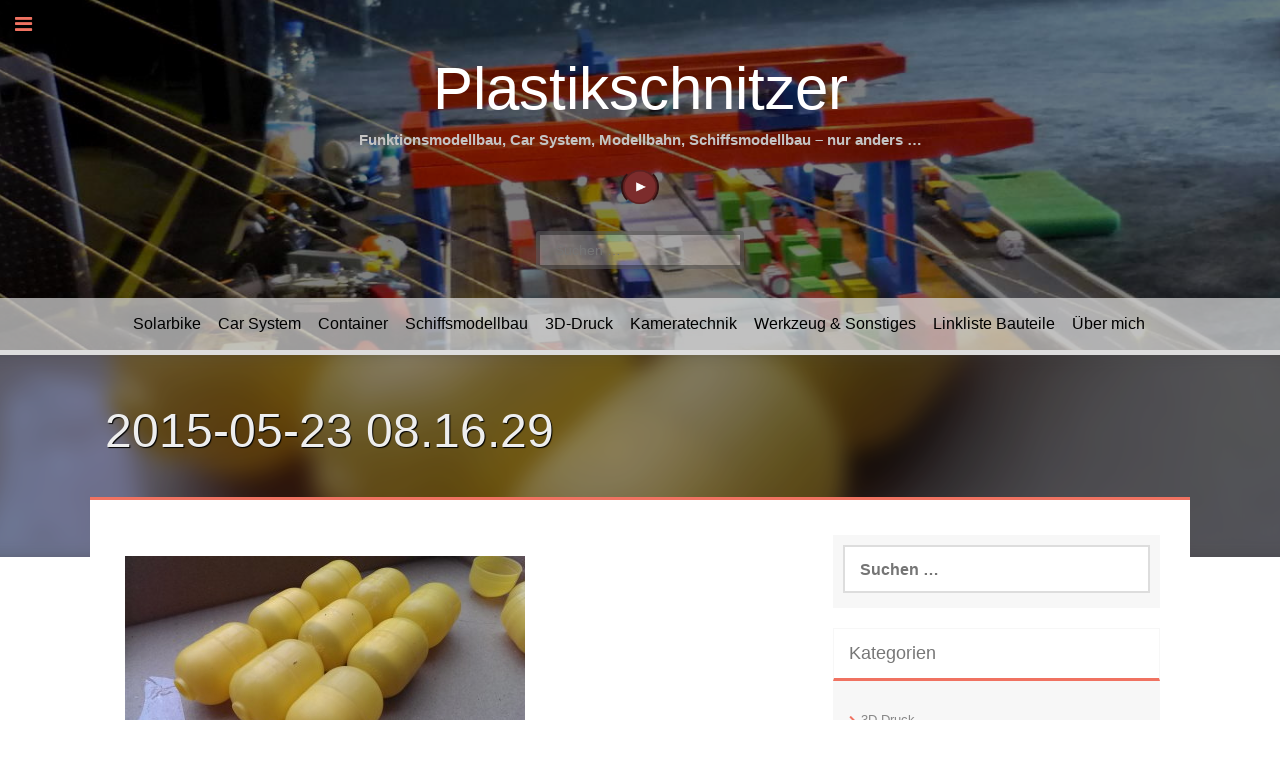

--- FILE ---
content_type: text/html; charset=UTF-8
request_url: https://www.plastikschnitzer.de/blog/2015/05/23/schiffe-automatisch-an-und-ablegen/2015-05-23-08-16-29/
body_size: 9711
content:
<!DOCTYPE html><html lang="de"><head><meta charset="UTF-8"><meta name="viewport" content="width=device-width, initial-scale=1"><link rel="profile" href="http://gmpg.org/xfn/11"><link rel="pingback" href="https://www.plastikschnitzer.de/xmlrpc.php"><meta name='robots' content='index, follow, max-image-preview:large, max-snippet:-1, max-video-preview:-1' /><title>2015-05-23 08.16.29 - Plastikschnitzer</title><link rel="canonical" href="https://www.plastikschnitzer.de/blog/2015/05/23/schiffe-automatisch-an-und-ablegen/2015-05-23-08-16-29/" /><meta property="og:locale" content="de_DE" /><meta property="og:type" content="article" /><meta property="og:title" content="2015-05-23 08.16.29 - Plastikschnitzer" /><meta property="og:url" content="https://www.plastikschnitzer.de/blog/2015/05/23/schiffe-automatisch-an-und-ablegen/2015-05-23-08-16-29/" /><meta property="og:site_name" content="Plastikschnitzer" /><meta property="article:modified_time" content="2015-05-23T11:16:34+00:00" /><meta property="og:image" content="https://www.plastikschnitzer.de/blog/2015/05/23/schiffe-automatisch-an-und-ablegen/2015-05-23-08-16-29" /><meta property="og:image:width" content="2688" /><meta property="og:image:height" content="1520" /><meta property="og:image:type" content="image/jpeg" /><meta name="twitter:card" content="summary_large_image" /> <script type="application/ld+json" class="yoast-schema-graph">{"@context":"https://schema.org","@graph":[{"@type":"WebPage","@id":"https://www.plastikschnitzer.de/blog/2015/05/23/schiffe-automatisch-an-und-ablegen/2015-05-23-08-16-29/","url":"https://www.plastikschnitzer.de/blog/2015/05/23/schiffe-automatisch-an-und-ablegen/2015-05-23-08-16-29/","name":"2015-05-23 08.16.29 - Plastikschnitzer","isPartOf":{"@id":"https://www.plastikschnitzer.de/#website"},"primaryImageOfPage":{"@id":"https://www.plastikschnitzer.de/blog/2015/05/23/schiffe-automatisch-an-und-ablegen/2015-05-23-08-16-29/#primaryimage"},"image":{"@id":"https://www.plastikschnitzer.de/blog/2015/05/23/schiffe-automatisch-an-und-ablegen/2015-05-23-08-16-29/#primaryimage"},"thumbnailUrl":"https://www.plastikschnitzer.de/wp-content/uploads/2015/05/2015-05-23-08.16.29.jpg","datePublished":"2015-05-23T11:02:19+00:00","dateModified":"2015-05-23T11:16:34+00:00","breadcrumb":{"@id":"https://www.plastikschnitzer.de/blog/2015/05/23/schiffe-automatisch-an-und-ablegen/2015-05-23-08-16-29/#breadcrumb"},"inLanguage":"de","potentialAction":[{"@type":"ReadAction","target":["https://www.plastikschnitzer.de/blog/2015/05/23/schiffe-automatisch-an-und-ablegen/2015-05-23-08-16-29/"]}]},{"@type":"ImageObject","inLanguage":"de","@id":"https://www.plastikschnitzer.de/blog/2015/05/23/schiffe-automatisch-an-und-ablegen/2015-05-23-08-16-29/#primaryimage","url":"https://www.plastikschnitzer.de/wp-content/uploads/2015/05/2015-05-23-08.16.29.jpg","contentUrl":"https://www.plastikschnitzer.de/wp-content/uploads/2015/05/2015-05-23-08.16.29.jpg","width":2688,"height":1520},{"@type":"BreadcrumbList","@id":"https://www.plastikschnitzer.de/blog/2015/05/23/schiffe-automatisch-an-und-ablegen/2015-05-23-08-16-29/#breadcrumb","itemListElement":[{"@type":"ListItem","position":1,"name":"Startseite","item":"https://www.plastikschnitzer.de/"},{"@type":"ListItem","position":2,"name":"Schiffe automatisch an- und ablegen","item":"https://www.plastikschnitzer.de/blog/2015/05/23/schiffe-automatisch-an-und-ablegen/"},{"@type":"ListItem","position":3,"name":"2015-05-23 08.16.29"}]},{"@type":"WebSite","@id":"https://www.plastikschnitzer.de/#website","url":"https://www.plastikschnitzer.de/","name":"Plastikschnitzer","description":"Funktionsmodellbau, Car System, Modellbahn, Schiffsmodellbau – nur anders …","potentialAction":[{"@type":"SearchAction","target":{"@type":"EntryPoint","urlTemplate":"https://www.plastikschnitzer.de/?s={search_term_string}"},"query-input":{"@type":"PropertyValueSpecification","valueRequired":true,"valueName":"search_term_string"}}],"inLanguage":"de"}]}</script> <link rel="alternate" title="oEmbed (JSON)" type="application/json+oembed" href="https://www.plastikschnitzer.de/wp-json/oembed/1.0/embed?url=https%3A%2F%2Fwww.plastikschnitzer.de%2Fblog%2F2015%2F05%2F23%2Fschiffe-automatisch-an-und-ablegen%2F2015-05-23-08-16-29%2F" /><link rel="alternate" title="oEmbed (XML)" type="text/xml+oembed" href="https://www.plastikschnitzer.de/wp-json/oembed/1.0/embed?url=https%3A%2F%2Fwww.plastikschnitzer.de%2Fblog%2F2015%2F05%2F23%2Fschiffe-automatisch-an-und-ablegen%2F2015-05-23-08-16-29%2F&#038;format=xml" /><style id='wp-img-auto-sizes-contain-inline-css' type='text/css'>img:is([sizes=auto i],[sizes^="auto," i]){contain-intrinsic-size:3000px 1500px}
/*# sourceURL=wp-img-auto-sizes-contain-inline-css */</style><style id='wp-block-library-inline-css' type='text/css'>:root{--wp-block-synced-color:#7a00df;--wp-block-synced-color--rgb:122,0,223;--wp-bound-block-color:var(--wp-block-synced-color);--wp-editor-canvas-background:#ddd;--wp-admin-theme-color:#007cba;--wp-admin-theme-color--rgb:0,124,186;--wp-admin-theme-color-darker-10:#006ba1;--wp-admin-theme-color-darker-10--rgb:0,107,160.5;--wp-admin-theme-color-darker-20:#005a87;--wp-admin-theme-color-darker-20--rgb:0,90,135;--wp-admin-border-width-focus:2px}@media (min-resolution:192dpi){:root{--wp-admin-border-width-focus:1.5px}}.wp-element-button{cursor:pointer}:root .has-very-light-gray-background-color{background-color:#eee}:root .has-very-dark-gray-background-color{background-color:#313131}:root .has-very-light-gray-color{color:#eee}:root .has-very-dark-gray-color{color:#313131}:root .has-vivid-green-cyan-to-vivid-cyan-blue-gradient-background{background:linear-gradient(135deg,#00d084,#0693e3)}:root .has-purple-crush-gradient-background{background:linear-gradient(135deg,#34e2e4,#4721fb 50%,#ab1dfe)}:root .has-hazy-dawn-gradient-background{background:linear-gradient(135deg,#faaca8,#dad0ec)}:root .has-subdued-olive-gradient-background{background:linear-gradient(135deg,#fafae1,#67a671)}:root .has-atomic-cream-gradient-background{background:linear-gradient(135deg,#fdd79a,#004a59)}:root .has-nightshade-gradient-background{background:linear-gradient(135deg,#330968,#31cdcf)}:root .has-midnight-gradient-background{background:linear-gradient(135deg,#020381,#2874fc)}:root{--wp--preset--font-size--normal:16px;--wp--preset--font-size--huge:42px}.has-regular-font-size{font-size:1em}.has-larger-font-size{font-size:2.625em}.has-normal-font-size{font-size:var(--wp--preset--font-size--normal)}.has-huge-font-size{font-size:var(--wp--preset--font-size--huge)}.has-text-align-center{text-align:center}.has-text-align-left{text-align:left}.has-text-align-right{text-align:right}.has-fit-text{white-space:nowrap!important}#end-resizable-editor-section{display:none}.aligncenter{clear:both}.items-justified-left{justify-content:flex-start}.items-justified-center{justify-content:center}.items-justified-right{justify-content:flex-end}.items-justified-space-between{justify-content:space-between}.screen-reader-text{border:0;clip-path:inset(50%);height:1px;margin:-1px;overflow:hidden;padding:0;position:absolute;width:1px;word-wrap:normal!important}.screen-reader-text:focus{background-color:#ddd;clip-path:none;color:#444;display:block;font-size:1em;height:auto;left:5px;line-height:normal;padding:15px 23px 14px;text-decoration:none;top:5px;width:auto;z-index:100000}html :where(.has-border-color){border-style:solid}html :where([style*=border-top-color]){border-top-style:solid}html :where([style*=border-right-color]){border-right-style:solid}html :where([style*=border-bottom-color]){border-bottom-style:solid}html :where([style*=border-left-color]){border-left-style:solid}html :where([style*=border-width]){border-style:solid}html :where([style*=border-top-width]){border-top-style:solid}html :where([style*=border-right-width]){border-right-style:solid}html :where([style*=border-bottom-width]){border-bottom-style:solid}html :where([style*=border-left-width]){border-left-style:solid}html :where(img[class*=wp-image-]){height:auto;max-width:100%}:where(figure){margin:0 0 1em}html :where(.is-position-sticky){--wp-admin--admin-bar--position-offset:var(--wp-admin--admin-bar--height,0px)}@media screen and (max-width:600px){html :where(.is-position-sticky){--wp-admin--admin-bar--position-offset:0px}}

/*# sourceURL=wp-block-library-inline-css */</style><style id='global-styles-inline-css' type='text/css'>:root{--wp--preset--aspect-ratio--square: 1;--wp--preset--aspect-ratio--4-3: 4/3;--wp--preset--aspect-ratio--3-4: 3/4;--wp--preset--aspect-ratio--3-2: 3/2;--wp--preset--aspect-ratio--2-3: 2/3;--wp--preset--aspect-ratio--16-9: 16/9;--wp--preset--aspect-ratio--9-16: 9/16;--wp--preset--color--black: #000000;--wp--preset--color--cyan-bluish-gray: #abb8c3;--wp--preset--color--white: #ffffff;--wp--preset--color--pale-pink: #f78da7;--wp--preset--color--vivid-red: #cf2e2e;--wp--preset--color--luminous-vivid-orange: #ff6900;--wp--preset--color--luminous-vivid-amber: #fcb900;--wp--preset--color--light-green-cyan: #7bdcb5;--wp--preset--color--vivid-green-cyan: #00d084;--wp--preset--color--pale-cyan-blue: #8ed1fc;--wp--preset--color--vivid-cyan-blue: #0693e3;--wp--preset--color--vivid-purple: #9b51e0;--wp--preset--gradient--vivid-cyan-blue-to-vivid-purple: linear-gradient(135deg,rgb(6,147,227) 0%,rgb(155,81,224) 100%);--wp--preset--gradient--light-green-cyan-to-vivid-green-cyan: linear-gradient(135deg,rgb(122,220,180) 0%,rgb(0,208,130) 100%);--wp--preset--gradient--luminous-vivid-amber-to-luminous-vivid-orange: linear-gradient(135deg,rgb(252,185,0) 0%,rgb(255,105,0) 100%);--wp--preset--gradient--luminous-vivid-orange-to-vivid-red: linear-gradient(135deg,rgb(255,105,0) 0%,rgb(207,46,46) 100%);--wp--preset--gradient--very-light-gray-to-cyan-bluish-gray: linear-gradient(135deg,rgb(238,238,238) 0%,rgb(169,184,195) 100%);--wp--preset--gradient--cool-to-warm-spectrum: linear-gradient(135deg,rgb(74,234,220) 0%,rgb(151,120,209) 20%,rgb(207,42,186) 40%,rgb(238,44,130) 60%,rgb(251,105,98) 80%,rgb(254,248,76) 100%);--wp--preset--gradient--blush-light-purple: linear-gradient(135deg,rgb(255,206,236) 0%,rgb(152,150,240) 100%);--wp--preset--gradient--blush-bordeaux: linear-gradient(135deg,rgb(254,205,165) 0%,rgb(254,45,45) 50%,rgb(107,0,62) 100%);--wp--preset--gradient--luminous-dusk: linear-gradient(135deg,rgb(255,203,112) 0%,rgb(199,81,192) 50%,rgb(65,88,208) 100%);--wp--preset--gradient--pale-ocean: linear-gradient(135deg,rgb(255,245,203) 0%,rgb(182,227,212) 50%,rgb(51,167,181) 100%);--wp--preset--gradient--electric-grass: linear-gradient(135deg,rgb(202,248,128) 0%,rgb(113,206,126) 100%);--wp--preset--gradient--midnight: linear-gradient(135deg,rgb(2,3,129) 0%,rgb(40,116,252) 100%);--wp--preset--font-size--small: 13px;--wp--preset--font-size--medium: 20px;--wp--preset--font-size--large: 36px;--wp--preset--font-size--x-large: 42px;--wp--preset--spacing--20: 0.44rem;--wp--preset--spacing--30: 0.67rem;--wp--preset--spacing--40: 1rem;--wp--preset--spacing--50: 1.5rem;--wp--preset--spacing--60: 2.25rem;--wp--preset--spacing--70: 3.38rem;--wp--preset--spacing--80: 5.06rem;--wp--preset--shadow--natural: 6px 6px 9px rgba(0, 0, 0, 0.2);--wp--preset--shadow--deep: 12px 12px 50px rgba(0, 0, 0, 0.4);--wp--preset--shadow--sharp: 6px 6px 0px rgba(0, 0, 0, 0.2);--wp--preset--shadow--outlined: 6px 6px 0px -3px rgb(255, 255, 255), 6px 6px rgb(0, 0, 0);--wp--preset--shadow--crisp: 6px 6px 0px rgb(0, 0, 0);}:where(.is-layout-flex){gap: 0.5em;}:where(.is-layout-grid){gap: 0.5em;}body .is-layout-flex{display: flex;}.is-layout-flex{flex-wrap: wrap;align-items: center;}.is-layout-flex > :is(*, div){margin: 0;}body .is-layout-grid{display: grid;}.is-layout-grid > :is(*, div){margin: 0;}:where(.wp-block-columns.is-layout-flex){gap: 2em;}:where(.wp-block-columns.is-layout-grid){gap: 2em;}:where(.wp-block-post-template.is-layout-flex){gap: 1.25em;}:where(.wp-block-post-template.is-layout-grid){gap: 1.25em;}.has-black-color{color: var(--wp--preset--color--black) !important;}.has-cyan-bluish-gray-color{color: var(--wp--preset--color--cyan-bluish-gray) !important;}.has-white-color{color: var(--wp--preset--color--white) !important;}.has-pale-pink-color{color: var(--wp--preset--color--pale-pink) !important;}.has-vivid-red-color{color: var(--wp--preset--color--vivid-red) !important;}.has-luminous-vivid-orange-color{color: var(--wp--preset--color--luminous-vivid-orange) !important;}.has-luminous-vivid-amber-color{color: var(--wp--preset--color--luminous-vivid-amber) !important;}.has-light-green-cyan-color{color: var(--wp--preset--color--light-green-cyan) !important;}.has-vivid-green-cyan-color{color: var(--wp--preset--color--vivid-green-cyan) !important;}.has-pale-cyan-blue-color{color: var(--wp--preset--color--pale-cyan-blue) !important;}.has-vivid-cyan-blue-color{color: var(--wp--preset--color--vivid-cyan-blue) !important;}.has-vivid-purple-color{color: var(--wp--preset--color--vivid-purple) !important;}.has-black-background-color{background-color: var(--wp--preset--color--black) !important;}.has-cyan-bluish-gray-background-color{background-color: var(--wp--preset--color--cyan-bluish-gray) !important;}.has-white-background-color{background-color: var(--wp--preset--color--white) !important;}.has-pale-pink-background-color{background-color: var(--wp--preset--color--pale-pink) !important;}.has-vivid-red-background-color{background-color: var(--wp--preset--color--vivid-red) !important;}.has-luminous-vivid-orange-background-color{background-color: var(--wp--preset--color--luminous-vivid-orange) !important;}.has-luminous-vivid-amber-background-color{background-color: var(--wp--preset--color--luminous-vivid-amber) !important;}.has-light-green-cyan-background-color{background-color: var(--wp--preset--color--light-green-cyan) !important;}.has-vivid-green-cyan-background-color{background-color: var(--wp--preset--color--vivid-green-cyan) !important;}.has-pale-cyan-blue-background-color{background-color: var(--wp--preset--color--pale-cyan-blue) !important;}.has-vivid-cyan-blue-background-color{background-color: var(--wp--preset--color--vivid-cyan-blue) !important;}.has-vivid-purple-background-color{background-color: var(--wp--preset--color--vivid-purple) !important;}.has-black-border-color{border-color: var(--wp--preset--color--black) !important;}.has-cyan-bluish-gray-border-color{border-color: var(--wp--preset--color--cyan-bluish-gray) !important;}.has-white-border-color{border-color: var(--wp--preset--color--white) !important;}.has-pale-pink-border-color{border-color: var(--wp--preset--color--pale-pink) !important;}.has-vivid-red-border-color{border-color: var(--wp--preset--color--vivid-red) !important;}.has-luminous-vivid-orange-border-color{border-color: var(--wp--preset--color--luminous-vivid-orange) !important;}.has-luminous-vivid-amber-border-color{border-color: var(--wp--preset--color--luminous-vivid-amber) !important;}.has-light-green-cyan-border-color{border-color: var(--wp--preset--color--light-green-cyan) !important;}.has-vivid-green-cyan-border-color{border-color: var(--wp--preset--color--vivid-green-cyan) !important;}.has-pale-cyan-blue-border-color{border-color: var(--wp--preset--color--pale-cyan-blue) !important;}.has-vivid-cyan-blue-border-color{border-color: var(--wp--preset--color--vivid-cyan-blue) !important;}.has-vivid-purple-border-color{border-color: var(--wp--preset--color--vivid-purple) !important;}.has-vivid-cyan-blue-to-vivid-purple-gradient-background{background: var(--wp--preset--gradient--vivid-cyan-blue-to-vivid-purple) !important;}.has-light-green-cyan-to-vivid-green-cyan-gradient-background{background: var(--wp--preset--gradient--light-green-cyan-to-vivid-green-cyan) !important;}.has-luminous-vivid-amber-to-luminous-vivid-orange-gradient-background{background: var(--wp--preset--gradient--luminous-vivid-amber-to-luminous-vivid-orange) !important;}.has-luminous-vivid-orange-to-vivid-red-gradient-background{background: var(--wp--preset--gradient--luminous-vivid-orange-to-vivid-red) !important;}.has-very-light-gray-to-cyan-bluish-gray-gradient-background{background: var(--wp--preset--gradient--very-light-gray-to-cyan-bluish-gray) !important;}.has-cool-to-warm-spectrum-gradient-background{background: var(--wp--preset--gradient--cool-to-warm-spectrum) !important;}.has-blush-light-purple-gradient-background{background: var(--wp--preset--gradient--blush-light-purple) !important;}.has-blush-bordeaux-gradient-background{background: var(--wp--preset--gradient--blush-bordeaux) !important;}.has-luminous-dusk-gradient-background{background: var(--wp--preset--gradient--luminous-dusk) !important;}.has-pale-ocean-gradient-background{background: var(--wp--preset--gradient--pale-ocean) !important;}.has-electric-grass-gradient-background{background: var(--wp--preset--gradient--electric-grass) !important;}.has-midnight-gradient-background{background: var(--wp--preset--gradient--midnight) !important;}.has-small-font-size{font-size: var(--wp--preset--font-size--small) !important;}.has-medium-font-size{font-size: var(--wp--preset--font-size--medium) !important;}.has-large-font-size{font-size: var(--wp--preset--font-size--large) !important;}.has-x-large-font-size{font-size: var(--wp--preset--font-size--x-large) !important;}
/*# sourceURL=global-styles-inline-css */</style><style id='classic-theme-styles-inline-css' type='text/css'>/*! This file is auto-generated */
.wp-block-button__link{color:#fff;background-color:#32373c;border-radius:9999px;box-shadow:none;text-decoration:none;padding:calc(.667em + 2px) calc(1.333em + 2px);font-size:1.125em}.wp-block-file__button{background:#32373c;color:#fff;text-decoration:none}
/*# sourceURL=/wp-includes/css/classic-themes.min.css */</style><link rel='stylesheet' id='events-manager-css' href='https://www.plastikschnitzer.de/wp-content/plugins/events-manager/includes/css/events-manager.min.css' type='text/css' media='all' /><link rel='stylesheet' id='responsive-lightbox-swipebox-css' href='https://www.plastikschnitzer.de/wp-content/plugins/responsive-lightbox/assets/swipebox/swipebox.min.css' type='text/css' media='all' /><link rel='stylesheet' id='parent-style-css' href='https://www.plastikschnitzer.de/wp-content/cache/autoptimize/1/css/autoptimize_single_cf8172fa6888e552f8fa15e2d68c77ff.css' type='text/css' media='all' /><link rel='stylesheet' id='freak-style-css' href='https://www.plastikschnitzer.de/wp-content/cache/autoptimize/1/css/autoptimize_single_c40cbb063170032ee8568860a510641c.css' type='text/css' media='all' /><link rel='stylesheet' id='font-awesome-css' href='https://www.plastikschnitzer.de/wp-content/themes/freak/assets/font-awesome/css/font-awesome.min.css' type='text/css' media='all' /><link rel='stylesheet' id='nivo-slider-css' href='https://www.plastikschnitzer.de/wp-content/cache/autoptimize/1/css/autoptimize_single_51b2916fcb7a9f89a21b70e0c7688a59.css' type='text/css' media='all' /><link rel='stylesheet' id='nivo-skin-style-css' href='https://www.plastikschnitzer.de/wp-content/cache/autoptimize/1/css/autoptimize_single_d66e12b55df8510fe05b9d4fb1aaaf07.css' type='text/css' media='all' /><link rel='stylesheet' id='bootstra-css' href='https://www.plastikschnitzer.de/wp-content/themes/freak/assets/bootstrap/css/bootstrap.min.css' type='text/css' media='all' /><link rel='stylesheet' id='freak-hover-style-css' href='https://www.plastikschnitzer.de/wp-content/themes/freak/assets/css/hover.min.css' type='text/css' media='all' /><link rel='stylesheet' id='freak-custombox-css' href='https://www.plastikschnitzer.de/wp-content/themes/freak/assets/css/custombox.min.css' type='text/css' media='all' /><link rel='stylesheet' id='slicknav-css' href='https://www.plastikschnitzer.de/wp-content/cache/autoptimize/1/css/autoptimize_single_b2628f12936c01a7302ab4fd2b338684.css' type='text/css' media='all' /><link rel='stylesheet' id='fleximage-css' href='https://www.plastikschnitzer.de/wp-content/cache/autoptimize/1/css/autoptimize_single_0245558b070a77cec2f7486175dee196.css' type='text/css' media='all' /><link rel='stylesheet' id='freak-main-theme-style-css' href='https://www.plastikschnitzer.de/wp-content/cache/autoptimize/1/css/autoptimize_single_785cad1f799c8ca677fbb4d4ca2fc6f9.css' type='text/css' media='all' /> <script type="text/javascript" src="https://www.plastikschnitzer.de/wp-includes/js/jquery/jquery.min.js" id="jquery-core-js"></script> <script type="text/javascript" src="https://www.plastikschnitzer.de/wp-includes/js/jquery/jquery-migrate.min.js" id="jquery-migrate-js"></script> <script type="text/javascript" src="https://www.plastikschnitzer.de/wp-includes/js/jquery/ui/core.min.js" id="jquery-ui-core-js"></script> <script type="text/javascript" src="https://www.plastikschnitzer.de/wp-includes/js/jquery/ui/mouse.min.js" id="jquery-ui-mouse-js"></script> <script type="text/javascript" src="https://www.plastikschnitzer.de/wp-includes/js/jquery/ui/sortable.min.js" id="jquery-ui-sortable-js"></script> <script type="text/javascript" src="https://www.plastikschnitzer.de/wp-includes/js/jquery/ui/datepicker.min.js" id="jquery-ui-datepicker-js"></script> <script type="text/javascript" id="jquery-ui-datepicker-js-after">jQuery(function(jQuery){jQuery.datepicker.setDefaults({"closeText":"Schlie\u00dfen","currentText":"Heute","monthNames":["Januar","Februar","M\u00e4rz","April","Mai","Juni","Juli","August","September","Oktober","November","Dezember"],"monthNamesShort":["Jan.","Feb.","M\u00e4rz","Apr.","Mai","Juni","Juli","Aug.","Sep.","Okt.","Nov.","Dez."],"nextText":"Weiter","prevText":"Zur\u00fcck","dayNames":["Sonntag","Montag","Dienstag","Mittwoch","Donnerstag","Freitag","Samstag"],"dayNamesShort":["So.","Mo.","Di.","Mi.","Do.","Fr.","Sa."],"dayNamesMin":["S","M","D","M","D","F","S"],"dateFormat":"d. MM yy","firstDay":1,"isRTL":false});});
//# sourceURL=jquery-ui-datepicker-js-after</script> <script type="text/javascript" src="https://www.plastikschnitzer.de/wp-includes/js/jquery/ui/resizable.min.js" id="jquery-ui-resizable-js"></script> <script type="text/javascript" src="https://www.plastikschnitzer.de/wp-includes/js/jquery/ui/draggable.min.js" id="jquery-ui-draggable-js"></script> <script type="text/javascript" src="https://www.plastikschnitzer.de/wp-includes/js/jquery/ui/controlgroup.min.js" id="jquery-ui-controlgroup-js"></script> <script type="text/javascript" src="https://www.plastikschnitzer.de/wp-includes/js/jquery/ui/checkboxradio.min.js" id="jquery-ui-checkboxradio-js"></script> <script type="text/javascript" src="https://www.plastikschnitzer.de/wp-includes/js/jquery/ui/button.min.js" id="jquery-ui-button-js"></script> <script type="text/javascript" src="https://www.plastikschnitzer.de/wp-includes/js/jquery/ui/dialog.min.js" id="jquery-ui-dialog-js"></script> <script type="text/javascript" id="events-manager-js-extra">var EM = {"ajaxurl":"https://www.plastikschnitzer.de/wp-admin/admin-ajax.php","locationajaxurl":"https://www.plastikschnitzer.de/wp-admin/admin-ajax.php?action=locations_search","firstDay":"1","locale":"de","dateFormat":"yy-mm-dd","ui_css":"https://www.plastikschnitzer.de/wp-content/plugins/events-manager/includes/css/jquery-ui/build.min.css","show24hours":"1","is_ssl":"1","autocomplete_limit":"10","calendar":{"breakpoints":{"small":560,"medium":908,"large":false},"month_format":"M Y"},"phone":"","datepicker":{"format":"Y-m-d","locale":"de"},"search":{"breakpoints":{"small":650,"medium":850,"full":false}},"url":"https://www.plastikschnitzer.de/wp-content/plugins/events-manager","assets":{"input.em-uploader":{"js":{"em-uploader":{"url":"https://www.plastikschnitzer.de/wp-content/plugins/events-manager/includes/js/em-uploader.js?v=7.2.3.1","event":"em_uploader_ready"}}},".em-event-editor":{"js":{"event-editor":{"url":"https://www.plastikschnitzer.de/wp-content/plugins/events-manager/includes/js/events-manager-event-editor.js?v=7.2.3.1","event":"em_event_editor_ready"}},"css":{"event-editor":"https://www.plastikschnitzer.de/wp-content/plugins/events-manager/includes/css/events-manager-event-editor.min.css?v=7.2.3.1"}},".em-recurrence-sets, .em-timezone":{"js":{"luxon":{"url":"luxon/luxon.js?v=7.2.3.1","event":"em_luxon_ready"}}},".em-booking-form, #em-booking-form, .em-booking-recurring, .em-event-booking-form":{"js":{"em-bookings":{"url":"https://www.plastikschnitzer.de/wp-content/plugins/events-manager/includes/js/bookingsform.js?v=7.2.3.1","event":"em_booking_form_js_loaded"}}},"#em-opt-archetypes":{"js":{"archetypes":"https://www.plastikschnitzer.de/wp-content/plugins/events-manager/includes/js/admin-archetype-editor.js?v=7.2.3.1","archetypes_ms":"https://www.plastikschnitzer.de/wp-content/plugins/events-manager/includes/js/admin-archetypes.js?v=7.2.3.1","qs":"qs/qs.js?v=7.2.3.1"}}},"cached":"1","bookingInProgress":"Bitte warte, w\u00e4hrend die Buchung abgeschickt wird.","tickets_save":"Ticket speichern","bookingajaxurl":"https://www.plastikschnitzer.de/wp-admin/admin-ajax.php","bookings_export_save":"Buchungen exportieren","bookings_settings_save":"Einstellungen speichern","booking_delete":"Bist du dir sicher, dass du es l\u00f6schen m\u00f6chtest?","booking_offset":"30","bookings":{"submit_button":{"text":{"default":"Buchung abschicken","free":"Buchung abschicken","payment":"Buchung abschicken - %s","processing":"Verarbeitung \u2026"}},"update_listener":""},"bb_full":"Ausverkauft","bb_book":"Jetzt buchen","bb_booking":"Buche ...","bb_booked":"Buchung Abgesendet","bb_error":"Buchung Fehler. Nochmal versuchen?","bb_cancel":"Stornieren","bb_canceling":"Stornieren ...","bb_cancelled":"Abgesagt","bb_cancel_error":"Stornierung Fehler. Nochmal versuchen?","txt_search":"Suche","txt_searching":"Suche...","txt_loading":"Wird geladen\u00a0\u2026"};
//# sourceURL=events-manager-js-extra</script> <script type="text/javascript" src="https://www.plastikschnitzer.de/wp-content/plugins/events-manager/includes/js/events-manager.js" id="events-manager-js"></script> <script type="text/javascript" src="https://www.plastikschnitzer.de/wp-content/plugins/events-manager/includes/external/flatpickr/l10n/de.js" id="em-flatpickr-localization-js"></script> <script type="text/javascript" src="https://www.plastikschnitzer.de/wp-content/plugins/responsive-lightbox/assets/dompurify/purify.min.js" id="dompurify-js"></script> <script type="text/javascript" id="responsive-lightbox-sanitizer-js-before">window.RLG = window.RLG || {}; window.RLG.sanitizeAllowedHosts = ["youtube.com","www.youtube.com","youtu.be","vimeo.com","player.vimeo.com"];
//# sourceURL=responsive-lightbox-sanitizer-js-before</script> <script type="text/javascript" src="https://www.plastikschnitzer.de/wp-content/plugins/responsive-lightbox/js/sanitizer.js" id="responsive-lightbox-sanitizer-js"></script> <script type="text/javascript" src="https://www.plastikschnitzer.de/wp-content/plugins/responsive-lightbox/assets/swipebox/jquery.swipebox.min.js" id="responsive-lightbox-swipebox-js"></script> <script type="text/javascript" src="https://www.plastikschnitzer.de/wp-includes/js/underscore.min.js" id="underscore-js"></script> <script type="text/javascript" src="https://www.plastikschnitzer.de/wp-content/plugins/responsive-lightbox/assets/infinitescroll/infinite-scroll.pkgd.min.js" id="responsive-lightbox-infinite-scroll-js"></script> <script type="text/javascript" id="responsive-lightbox-js-before">var rlArgs = {"script":"swipebox","selector":"lightbox","customEvents":"","activeGalleries":true,"animation":true,"hideCloseButtonOnMobile":false,"removeBarsOnMobile":false,"hideBars":true,"hideBarsDelay":5000,"videoMaxWidth":1080,"useSVG":true,"loopAtEnd":false,"woocommerce_gallery":false,"ajaxurl":"https:\/\/www.plastikschnitzer.de\/wp-admin\/admin-ajax.php","nonce":"71982d930f","preview":false,"postId":437,"scriptExtension":false};

//# sourceURL=responsive-lightbox-js-before</script> <script type="text/javascript" src="https://www.plastikschnitzer.de/wp-content/plugins/responsive-lightbox/js/front.js" id="responsive-lightbox-js"></script> <script type="text/javascript" src="https://www.plastikschnitzer.de/wp-content/themes/freak/js/external.js" id="freak-externaljs-js"></script> <script type="text/javascript" src="https://www.plastikschnitzer.de/wp-content/themes/freak/js/custombox.min.js" id="freak-popup-min-js-js"></script> <link rel="https://api.w.org/" href="https://www.plastikschnitzer.de/wp-json/" /><link rel="alternate" title="JSON" type="application/json" href="https://www.plastikschnitzer.de/wp-json/wp/v2/media/437" /><meta name="generator" content="WordPress 6.9" /><link rel='shortlink' href='https://www.plastikschnitzer.de/?p=437' /><style id='custom-css-mods'>#masthead #site-logo img { transform-origin: left; }#masthead .layer { background: rgba(0,0,0,0.5); }#masthead h2.site-description { color: #c4c4c4; }#site-logo img {
    display: none;
}#masthead #site-logo img { transform: scale(0.3); -webkit-transform: scale(0.3); -moz-transform: scale(0.3); -ms-transform: scale(0.3); }</style><style>span.oe_textdirection { unicode-bidi: bidi-override; direction: rtl; }
	span.oe_displaynone { display: none; }</style><style>#masthead {
			background-image: url(https://www.plastikschnitzer.de/wp-content/uploads/2016/06/cropped-P1040589-2.jpg);
			background-size: cover;
			background-position-x: center;
			background-repeat: no-repeat;
		}</style><link rel="icon" href="https://www.plastikschnitzer.de/wp-content/uploads/2016/10/cropped-logo-plastikschnitzer-32x32.jpg" sizes="32x32" /><link rel="icon" href="https://www.plastikschnitzer.de/wp-content/uploads/2016/10/cropped-logo-plastikschnitzer-192x192.jpg" sizes="192x192" /><link rel="apple-touch-icon" href="https://www.plastikschnitzer.de/wp-content/uploads/2016/10/cropped-logo-plastikschnitzer-180x180.jpg" /><meta name="msapplication-TileImage" content="https://www.plastikschnitzer.de/wp-content/uploads/2016/10/cropped-logo-plastikschnitzer-270x270.jpg" /></head><body class="attachment wp-singular attachment-template-default single single-attachment postid-437 attachmentid-437 attachment-jpeg wp-theme-freak wp-child-theme-freak-child group-blog"><nav id="mobile-static-menu"><div class="menu-navigation-container"><ul id="menu-navigation" class="menu"><li id="menu-item-727" class="menu-item menu-item-type-taxonomy menu-item-object-category menu-item-727"><a href="https://www.plastikschnitzer.de/blog/category/solarbike/">Solarbike</a></li><li id="menu-item-68" class="menu-item menu-item-type-taxonomy menu-item-object-category menu-item-has-children menu-item-68"><a href="https://www.plastikschnitzer.de/blog/category/car-system/">Car System</a><ul class="sub-menu"><li id="menu-item-69" class="menu-item menu-item-type-taxonomy menu-item-object-category menu-item-69"><a href="https://www.plastikschnitzer.de/blog/category/car-system/akkus-elektronik/">Car System Akkus, Elektrik &amp; Beleuchtung</a></li><li id="menu-item-70" class="menu-item menu-item-type-taxonomy menu-item-object-category menu-item-70"><a href="https://www.plastikschnitzer.de/blog/category/car-system/car-system-fahrbahnbau/">Car System Fahrbahnbau</a></li><li id="menu-item-71" class="menu-item menu-item-type-taxonomy menu-item-object-category menu-item-71"><a href="https://www.plastikschnitzer.de/blog/category/car-system/car-system-fahrzeugumbau/">Car System Fahrzeugumbau</a></li></ul></li><li id="menu-item-74" class="menu-item menu-item-type-taxonomy menu-item-object-category menu-item-has-children menu-item-74"><a href="https://www.plastikschnitzer.de/blog/category/containerkran/">Container</a><ul class="sub-menu"><li id="menu-item-75" class="menu-item menu-item-type-taxonomy menu-item-object-category menu-item-75"><a href="https://www.plastikschnitzer.de/blog/category/containerkran/sts-ontainerkran/">Ship to Shore Containerbrücke</a></li><li id="menu-item-76" class="menu-item menu-item-type-taxonomy menu-item-object-category menu-item-76"><a href="https://www.plastikschnitzer.de/blog/category/containerkran/strasseschiene-containerkran/">Straße/Schiene Containerkran</a></li></ul></li><li id="menu-item-162" class="menu-item menu-item-type-taxonomy menu-item-object-category menu-item-162"><a href="https://www.plastikschnitzer.de/blog/category/schiffsmodellbau/">Schiffsmodellbau</a></li><li id="menu-item-671" class="menu-item menu-item-type-taxonomy menu-item-object-category menu-item-671"><a href="https://www.plastikschnitzer.de/blog/category/3d-druck/">3D-Druck</a></li><li id="menu-item-73" class="menu-item menu-item-type-taxonomy menu-item-object-category menu-item-73"><a href="https://www.plastikschnitzer.de/blog/category/kameratechnik/">Kameratechnik</a></li><li id="menu-item-658" class="menu-item menu-item-type-taxonomy menu-item-object-category menu-item-658"><a href="https://www.plastikschnitzer.de/blog/category/werkzeug-sonstiges/">Werkzeug &amp; Sonstiges</a></li><li id="menu-item-629" class="menu-item menu-item-type-post_type menu-item-object-page menu-item-629"><a href="https://www.plastikschnitzer.de/linkliste-bauteile-und-mehr/">Linkliste Bauteile</a></li><li id="menu-item-517" class="menu-item menu-item-type-custom menu-item-object-custom menu-item-517"><a href="https://sebastian-depke.de">Über mich</a></li></ul></div></nav> <button class="mobile-toggle-button"><i class="fa fa-bars"></i></button><div id="page" class="hfeed site"> <a class="skip-link screen-reader-text" href="#content">Skip to content</a><div id="jumbosearch"> <span class="fa fa-remove closeicon"></span><div class="form"><form role="search" method="get" class="search-form" action="https://www.plastikschnitzer.de/"> <label> <span class="screen-reader-text">Suche nach:</span> <input type="search" class="search-field" placeholder="Suchen …" value="" name="s" /> </label> <input type="submit" class="search-submit" value="Suchen" /></form></div></div><div id="static-bar"><div id="static-logo"> <a href="https://www.plastikschnitzer.de/"><img src="https://www.plastikschnitzer.de/wp-content/uploads/2016/10/cropped-logo-plastikschnitzer.jpg"></a></div><div id="static-menu"><div class="menu-navigation-container"><ul id="menu-navigation-1" class="menu"><li class="menu-item menu-item-type-taxonomy menu-item-object-category menu-item-727"><a href="https://www.plastikschnitzer.de/blog/category/solarbike/">Solarbike</a></li><li class="menu-item menu-item-type-taxonomy menu-item-object-category menu-item-has-children menu-item-68"><a href="https://www.plastikschnitzer.de/blog/category/car-system/">Car System</a><ul class="sub-menu"><li class="menu-item menu-item-type-taxonomy menu-item-object-category menu-item-69"><a href="https://www.plastikschnitzer.de/blog/category/car-system/akkus-elektronik/">Car System Akkus, Elektrik &amp; Beleuchtung</a></li><li class="menu-item menu-item-type-taxonomy menu-item-object-category menu-item-70"><a href="https://www.plastikschnitzer.de/blog/category/car-system/car-system-fahrbahnbau/">Car System Fahrbahnbau</a></li><li class="menu-item menu-item-type-taxonomy menu-item-object-category menu-item-71"><a href="https://www.plastikschnitzer.de/blog/category/car-system/car-system-fahrzeugumbau/">Car System Fahrzeugumbau</a></li></ul></li><li class="menu-item menu-item-type-taxonomy menu-item-object-category menu-item-has-children menu-item-74"><a href="https://www.plastikschnitzer.de/blog/category/containerkran/">Container</a><ul class="sub-menu"><li class="menu-item menu-item-type-taxonomy menu-item-object-category menu-item-75"><a href="https://www.plastikschnitzer.de/blog/category/containerkran/sts-ontainerkran/">Ship to Shore Containerbrücke</a></li><li class="menu-item menu-item-type-taxonomy menu-item-object-category menu-item-76"><a href="https://www.plastikschnitzer.de/blog/category/containerkran/strasseschiene-containerkran/">Straße/Schiene Containerkran</a></li></ul></li><li class="menu-item menu-item-type-taxonomy menu-item-object-category menu-item-162"><a href="https://www.plastikschnitzer.de/blog/category/schiffsmodellbau/">Schiffsmodellbau</a></li><li class="menu-item menu-item-type-taxonomy menu-item-object-category menu-item-671"><a href="https://www.plastikschnitzer.de/blog/category/3d-druck/">3D-Druck</a></li><li class="menu-item menu-item-type-taxonomy menu-item-object-category menu-item-73"><a href="https://www.plastikschnitzer.de/blog/category/kameratechnik/">Kameratechnik</a></li><li class="menu-item menu-item-type-taxonomy menu-item-object-category menu-item-658"><a href="https://www.plastikschnitzer.de/blog/category/werkzeug-sonstiges/">Werkzeug &amp; Sonstiges</a></li><li class="menu-item menu-item-type-post_type menu-item-object-page menu-item-629"><a href="https://www.plastikschnitzer.de/linkliste-bauteile-und-mehr/">Linkliste Bauteile</a></li><li class="menu-item menu-item-type-custom menu-item-object-custom menu-item-517"><a href="https://sebastian-depke.de">Über mich</a></li></ul></div></div> <a id="searchicon" > <i class="fa fa-search"></i> </a></div><header id="masthead" class="site-header header-large" role="banner" data-stellar-background-ratio='0.2'><div class="layer"><div class="container"><div class="site-branding col-md-12"><div class="site-logo"></div><div id="text-title-desc"><h1 class="site-title title-font"><a href="https://www.plastikschnitzer.de/" rel="home">Plastikschnitzer</a></h1><h2 class="site-description">Funktionsmodellbau, Car System, Modellbahn, Schiffsmodellbau – nur anders …</h2></div></div><div class="social-icons col-md-12"> <a href="https://www.youtube.com/user/plastikschnitzer"><img src="https://www.plastikschnitzer.de/wp-content/themes/freak/assets/social/youtube.png"></i></a></div><div class="top-search col-md-12"><form role="search" method="get" class="search-form" action="https://www.plastikschnitzer.de/"> <label> <span class="screen-reader-text">Suche nach:</span> <input type="search" class="search-field" placeholder="Suchen …" value="" name="s" /> </label> <input type="submit" class="search-submit" value="Suchen" /></form></div></div><div id="top-bar"><div class="container"><nav id="top-menu"><div class="menu-navigation-container"><ul id="menu-navigation-2" class="menu"><li class="menu-item menu-item-type-taxonomy menu-item-object-category menu-item-727"><a href="https://www.plastikschnitzer.de/blog/category/solarbike/">Solarbike</a></li><li class="menu-item menu-item-type-taxonomy menu-item-object-category menu-item-has-children menu-item-68"><a href="https://www.plastikschnitzer.de/blog/category/car-system/">Car System</a><ul class="sub-menu"><li class="menu-item menu-item-type-taxonomy menu-item-object-category menu-item-69"><a href="https://www.plastikschnitzer.de/blog/category/car-system/akkus-elektronik/">Car System Akkus, Elektrik &amp; Beleuchtung</a></li><li class="menu-item menu-item-type-taxonomy menu-item-object-category menu-item-70"><a href="https://www.plastikschnitzer.de/blog/category/car-system/car-system-fahrbahnbau/">Car System Fahrbahnbau</a></li><li class="menu-item menu-item-type-taxonomy menu-item-object-category menu-item-71"><a href="https://www.plastikschnitzer.de/blog/category/car-system/car-system-fahrzeugumbau/">Car System Fahrzeugumbau</a></li></ul></li><li class="menu-item menu-item-type-taxonomy menu-item-object-category menu-item-has-children menu-item-74"><a href="https://www.plastikschnitzer.de/blog/category/containerkran/">Container</a><ul class="sub-menu"><li class="menu-item menu-item-type-taxonomy menu-item-object-category menu-item-75"><a href="https://www.plastikschnitzer.de/blog/category/containerkran/sts-ontainerkran/">Ship to Shore Containerbrücke</a></li><li class="menu-item menu-item-type-taxonomy menu-item-object-category menu-item-76"><a href="https://www.plastikschnitzer.de/blog/category/containerkran/strasseschiene-containerkran/">Straße/Schiene Containerkran</a></li></ul></li><li class="menu-item menu-item-type-taxonomy menu-item-object-category menu-item-162"><a href="https://www.plastikschnitzer.de/blog/category/schiffsmodellbau/">Schiffsmodellbau</a></li><li class="menu-item menu-item-type-taxonomy menu-item-object-category menu-item-671"><a href="https://www.plastikschnitzer.de/blog/category/3d-druck/">3D-Druck</a></li><li class="menu-item menu-item-type-taxonomy menu-item-object-category menu-item-73"><a href="https://www.plastikschnitzer.de/blog/category/kameratechnik/">Kameratechnik</a></li><li class="menu-item menu-item-type-taxonomy menu-item-object-category menu-item-658"><a href="https://www.plastikschnitzer.de/blog/category/werkzeug-sonstiges/">Werkzeug &amp; Sonstiges</a></li><li class="menu-item menu-item-type-post_type menu-item-object-page menu-item-629"><a href="https://www.plastikschnitzer.de/linkliste-bauteile-und-mehr/">Linkliste Bauteile</a></li><li class="menu-item menu-item-type-custom menu-item-object-custom menu-item-517"><a href="https://sebastian-depke.de">Über mich</a></li></ul></div></nav></div></div></div></header><div class="mega-container" ><div id="content" class="site-content container"></div></div><header class="entry-header freak-single-entry-header"><div class="entry-header-bg" style="background-image:url(https://www.plastikschnitzer.de/wp-content/uploads/2015/05/2015-05-23-08.16.29.jpg)"></div><div class="layer"><div class="container"><h1 class="entry-title">2015-05-23 08.16.29</h1><div class="entry-meta"></div></div></div></header><div class="mega-container content"><div class="container content"><div id="primary-mono" class="content-area col-md-8"><main id="main" class="site-main" role="main"><article id="post-437" class="post-437 attachment type-attachment status-inherit hentry"><div id="featured-image"></div><div class="entry-content"><p class="attachment"><a href='https://www.plastikschnitzer.de/wp-content/uploads/2015/05/2015-05-23-08.16.29.jpg' title="" data-rl_title="" class="rl-gallery-link" data-rl_caption="" data-rel="lightbox-gallery-0"><img decoding="async" width="400" height="226" src="https://www.plastikschnitzer.de/wp-content/uploads/2015/05/2015-05-23-08.16.29-400x226.jpg" class="attachment-medium size-medium" alt="" srcset="https://www.plastikschnitzer.de/wp-content/uploads/2015/05/2015-05-23-08.16.29-400x226.jpg 400w, https://www.plastikschnitzer.de/wp-content/uploads/2015/05/2015-05-23-08.16.29-350x198.jpg 350w, https://www.plastikschnitzer.de/wp-content/uploads/2015/05/2015-05-23-08.16.29-1024x579.jpg 1024w" sizes="(max-width: 400px) 100vw, 400px" /></a></p></div><footer class="entry-footer"></footer></article></main></div><div id="secondary" class="widget-area col-md-4" role="complementary"><aside id="search-2" class="widget widget_search"><form role="search" method="get" class="search-form" action="https://www.plastikschnitzer.de/"> <label> <span class="screen-reader-text">Suche nach:</span> <input type="search" class="search-field" placeholder="Suchen …" value="" name="s" /> </label> <input type="submit" class="search-submit" value="Suchen" /></form></aside><aside id="categories-2" class="widget widget_categories"><h3 class="widget-title title-font">Kategorien</h3><ul><li class="cat-item cat-item-18"><a href="https://www.plastikschnitzer.de/blog/category/3d-druck/">3D-Druck</a></li><li class="cat-item cat-item-1"><a href="https://www.plastikschnitzer.de/blog/category/allgemein/">Allgemein</a></li><li class="cat-item cat-item-10"><a href="https://www.plastikschnitzer.de/blog/category/car-system/">Car System</a></li><li class="cat-item cat-item-7"><a href="https://www.plastikschnitzer.de/blog/category/car-system/akkus-elektronik/">Car System Akkus, Elektrik &amp; Beleuchtung</a></li><li class="cat-item cat-item-8"><a href="https://www.plastikschnitzer.de/blog/category/car-system/car-system-fahrbahnbau/">Car System Fahrbahnbau</a></li><li class="cat-item cat-item-2"><a href="https://www.plastikschnitzer.de/blog/category/car-system/car-system-fahrzeugumbau/">Car System Fahrzeugumbau</a></li><li class="cat-item cat-item-11"><a href="https://www.plastikschnitzer.de/blog/category/containerkran/">Container</a></li><li class="cat-item cat-item-4"><a href="https://www.plastikschnitzer.de/blog/category/kameratechnik/">Kameratechnik</a></li><li class="cat-item cat-item-13"><a href="https://www.plastikschnitzer.de/blog/category/schiffsmodellbau/">Schiffsmodellbau</a></li><li class="cat-item cat-item-3"><a href="https://www.plastikschnitzer.de/blog/category/containerkran/sts-ontainerkran/">Ship to Shore Containerbrücke</a></li><li class="cat-item cat-item-19"><a href="https://www.plastikschnitzer.de/blog/category/solarbike/">Solarbike</a></li><li class="cat-item cat-item-12"><a href="https://www.plastikschnitzer.de/blog/category/containerkran/strasseschiene-containerkran/">Straße/Schiene Containerkran</a></li><li class="cat-item cat-item-17"><a href="https://www.plastikschnitzer.de/blog/category/werkzeug-sonstiges/">Werkzeug &amp; Sonstiges</a></li></ul></aside><aside id="recent-posts-2" class="widget widget_recent_entries"><h3 class="widget-title title-font">Neueste Beiträge</h3><ul><li> <a href="https://www.plastikschnitzer.de/blog/2024/01/29/solar-electric-handbike-on-tour-testfahrt-solarbike-eigenbau-teil-2/">Solar Electric Handbike on Tour (Testfahrt) – Solarbike Eigenbau Teil 2</a></li><li> <a href="https://www.plastikschnitzer.de/blog/2024/01/29/solarbike-eigenbau-teil-1/">Solarbike Eigenbau Teil 1</a></li><li> <a href="https://www.plastikschnitzer.de/blog/2018/11/02/3d-drucker-anycubic-i3-mega-plug-and-pray-aus-fernost/">3D Drucker Anycubic i3 Mega: Plug and Pray aus Fernost</a></li><li> <a href="https://www.plastikschnitzer.de/blog/2018/05/29/video-plastikschnitzer-meets-cnc/">Video: Plastikschnitzer meets CNC</a></li><li> <a href="https://www.plastikschnitzer.de/blog/2016/11/01/car-system-autos-anhalten-mittels-infrarot/">Car System Autos unterm Containerkran mit Infrarot stoppen</a></li></ul></aside></div></div></div><div id="footer-sidebar" class="widget-area"><div class="container"><div class="footer-column col-md-3 col-sm-6"><aside id="nav_menu-2" class="widget widget_nav_menu"><div class="menu-navigation-footer-container"><ul id="menu-navigation-footer" class="menu"><li id="menu-item-515" class="menu-item menu-item-type-post_type menu-item-object-page menu-item-515"><a href="https://www.plastikschnitzer.de/impressum/">Impressum</a></li><li id="menu-item-651" class="menu-item menu-item-type-post_type menu-item-object-page menu-item-privacy-policy menu-item-651"><a rel="privacy-policy" href="https://www.plastikschnitzer.de/datenschutz/">Datenschutz</a></li><li id="menu-item-516" class="menu-item menu-item-type-post_type menu-item-object-page menu-item-516"><a href="https://www.plastikschnitzer.de/links/">Links</a></li></ul></div></aside></div><div class="footer-column col-md-3 col-sm-6"><aside id="text-4" class="widget widget_text"><div class="textwidget"><p><span style="font-size: 80%;">Links, die mit einem * gekennzeichnet sind, sind Affiliatelinks. Ich bin im Amazon und ebay Partnerprogramm und werde am Umsatz jeder Bestellung, die über einen meiner Links getätigt wird beteiligt, ohne dass es Mehrkosten für den Kunden gibt.</span></p></div></aside></div></div></div><footer id="colophon" class="site-footer" role="contentinfo"><div class="site-info container"> <span class="sep"></span></div></footer></div> <script type="speculationrules">{"prefetch":[{"source":"document","where":{"and":[{"href_matches":"/*"},{"not":{"href_matches":["/wp-*.php","/wp-admin/*","/wp-content/uploads/*","/wp-content/*","/wp-content/plugins/*","/wp-content/themes/freak-child/*","/wp-content/themes/freak/*","/*\\?(.+)"]}},{"not":{"selector_matches":"a[rel~=\"nofollow\"]"}},{"not":{"selector_matches":".no-prefetch, .no-prefetch a"}}]},"eagerness":"conservative"}]}</script> <script type="text/javascript">(function() {
				let targetObjectName = 'EM';
				if ( typeof window[targetObjectName] === 'object' && window[targetObjectName] !== null ) {
					Object.assign( window[targetObjectName], []);
				} else {
					console.warn( 'Could not merge extra data: window.' + targetObjectName + ' not found or not an object.' );
				}
			})();</script> <script type="text/javascript" src="https://www.plastikschnitzer.de/wp-content/themes/freak/js/navigation.js" id="freak-navigation-js"></script> <script type="text/javascript" src="https://www.plastikschnitzer.de/wp-content/themes/freak/js/skip-link-focus-fix.js" id="freak-skip-link-focus-fix-js"></script> <script type="text/javascript" src="https://www.plastikschnitzer.de/wp-includes/js/comment-reply.min.js" id="comment-reply-js" async="async" data-wp-strategy="async" fetchpriority="low"></script> <script type="text/javascript" src="https://www.plastikschnitzer.de/wp-content/themes/freak/js/custom.js" id="freak-custom-js-js"></script> </body></html>

--- FILE ---
content_type: text/css
request_url: https://www.plastikschnitzer.de/wp-content/cache/autoptimize/1/css/autoptimize_single_c40cbb063170032ee8568860a510641c.css
body_size: 545
content:
#masthead .top-search input.search-field{background:rgba(255,255,255,.8);color:#000;border-color:rgba(0,0,0,.8)}#masthead .layer{min-height:350px !important}#masthead{background-position:50% 50% !important}.site-branding{padding-top:5vh!important}#top-menu ul ul,#static-bar #static-menu ul ul{margin-top:-5px}#masthead h1.site-title{font-size:60px !important}#masthead .social-icons{margin-bottom:25px!important}#masthead h2.site-description{font-weight:700 !important}#top-menu ul li a,#static-bar #static-menu ul li a{color:#000 !important}#site-logo img{width:200px;height:auto}.lL{margin:0 !important;padding:5px 15px 25px;background:#000;color:#fff}.lyte-wrapper{margin:0 !important}.box{padding:5px;border:1px solid #ccc;color:#333;background-color:#f5f5f5;font-family:Menlo,Monaco,Consolas,"Courier New",monospace}.em.pixelbones .em-booking-section label[for=dbem_phone],#dbem_phone{display:none !important}.em-item-image img{max-height:374px;height:100%;object-fit:cover}@media screen and (max-width:600px){#masthead .layer{min-height:350px !important}#site-logo img{width:150px;height:auto}}

--- FILE ---
content_type: text/css
request_url: https://www.plastikschnitzer.de/wp-content/cache/autoptimize/1/css/autoptimize_single_785cad1f799c8ca677fbb4d4ca2fc6f9.css
body_size: 5996
content:
.body-font{font-family:"Roboto Slab",sans-serif}.title-font{font-family:"Bitter",sans-serif}body{font-family:"Roboto Slab",sans-serif;background:#fff;word-wrap:break-word}.mega-container{background:#fff;max-width:1100px;margin:auto;margin-top:20px;overflow:auto}.container{max-width:1100px}a{color:#f07261;cursor:pointer}a:hover{text-decoration:none;color:#f07261}.container{margin:auto}.section-title{font-weight:400;color:#777;font-size:18px;margin-bottom:20px}@media screen and (max-width:991px){.section-title{margin-top:20px}}.section-title:after{content:"";display:block;width:12%;height:2px;margin-top:5px;background:#f07261}.site-logo{display:inline-block;float:none;margin-right:30px;max-width:100px;max-height:100px}@media screen and (max-width:767px){.site-logo{float:none;max-width:40px;max-height:40px;display:inline-block}}@media screen and (min-width:768px) and (max-width:991px){.site-logo{float:none;max-width:60px;max-height:60px;display:inline-block}}.social-icons{text-align:center;margin-bottom:40px}.social-icons a{background:0 0;color:#5e5e5e;transition:ease .4s;-webkit-transition:ease .4s;-moz-transition:ease .4s;-ms-transition:ease .4s;-o-transition:ease .4s;border-width:1px;font-size:22px}.social-icons a img{width:38px;transition:.8s all ease;-webkit-transition:.8s all ease;-moz-transition:.8s all ease;-ms-transition:.8s all ease;-o-transition:.8s all ease}.social-icons a i{font-size:18px}.social-icons a:before{border-radius:0;border-width:1px;background:#fff}@media screen and (max-width:600px){.social-icons a{float:none}}.social-icons a:hover img{transform:rotate(360deg) scale(1.15);-webkit-transform:rotate(360deg) scale(1.15);-moz-transform:rotate(360deg) scale(1.15);-ms-transform:rotate(360deg) scale(1.15);-o-transform:rotate(360deg) scale(1.15)}#top-bar{background:rgba(221,221,221,.7);position:absolute;bottom:-6px;left:0;right:0;border-bottom:solid 6px #ddd}#masthead{text-align:center;position:relative;background-attachment:fixed;margin-bottom:0}@media screen and (max-width:767px){#masthead{background-attachment:scroll}}#masthead .layer{width:100%;min-height:600px}#masthead #text-title-desc{clear:none;float:none;vertical-align:middle}@media screen and (max-width:768px){#masthead #text-title-desc{float:none}}#masthead h1.site-title{font-size:76px;font-weight:100;margin-top:0}@media screen and (max-width:767px){#masthead h1.site-title{font-size:32px}}#masthead h1.site-title a{color:#fff}#masthead h2.site-description{font-weight:300;font-size:15px;margin-top:10px}#masthead .top-search{padding-bottom:70px}#masthead .top-search input[type=submit]{display:none}#masthead .top-search input[type=search]{background:rgba(255,255,255,.3);border:solid 4px rgba(0,0,0,.35);padding:5px 15px;outline:none;color:#fff;font-weight:lighter}.site-branding{padding-top:20vh;overflow:hidden;padding-bottom:10px}@media screen and (max-width:768px){.site-branding{text-align:center}}#site-logo{display:inline-block;float:none;max-width:100%}@media screen and (max-width:768px){#site-logo{float:none}}#masthead.header-medium h1.site-title{font-size:66px}#masthead.header-medium .site-branding{padding-top:90px}#masthead.header-medium .layer{min-height:350px}#masthead.header-medium .top-search{padding-bottom:120px}@media screen and (max-width:767px){#masthead.header-medium .layer{padding-bottom:50px}}#masthead.header-medium.search-disabled .social-icons{margin-bottom:140px}#masthead.header-medium.search-disabled .site-branding{padding-top:80px}#masthead.header-small h1.site-title{font-size:66px}#masthead.header-small .site-branding{padding-top:10px}#masthead.header-small .layer{min-height:250px}#masthead.header-small .top-search{padding-bottom:70px}#masthead.header-small .social-icons{margin-bottom:20px}@media screen and (max-width:767px){#masthead.header-small .layer{padding-bottom:100px}}#masthead.header-large.search-disabled .layer{min-height:600px}#static-bar #static-menu,#top-menu{float:none;position:relative}@media screen and (max-width:600px){#static-bar #static-menu,#top-menu{float:none;text-align:center;padding:15px}}#static-bar #static-menu ul,#top-menu ul{list-style:none;margin-bottom:0;margin-left:0;text-align:center;position:relative;transition:.4s all ease;-webkit-transition:.4s all ease;-moz-transition:.4s all ease;-ms-transition:.4s all ease;-o-transition:.4s all ease}#static-bar #static-menu ul ul,#top-menu ul ul{display:none;position:absolute;top:100%;left:100%;z-index:10999;text-align:left}#static-bar #static-menu ul li,#top-menu ul li{display:inline;margin-left:-3px;position:relative}#static-bar #static-menu ul li span,#top-menu ul li span{padding:16px 5px}#static-bar #static-menu ul li:hover>ul,#top-menu ul li:hover>ul{display:block;width:200px;background:#ddd;left:0;top:36px}#static-bar #static-menu ul li:hover>ul li,#top-menu ul li:hover>ul li{display:block}#static-bar #static-menu ul li:hover>ul li a,#top-menu ul li:hover>ul li a{display:block;padding:8px 12px;font-size:14px;font-weight:400;color:#848484}#static-bar #static-menu ul li:hover>ul li:hover ul,#top-menu ul li:hover>ul li:hover ul{top:0;left:100%}#static-bar #static-menu ul li a,#top-menu ul li a{padding:15px 10px;display:inline-block;color:#5e5e5e;font-size:16px;font-weight:400;font-family:"Bitter",sans-serif}#static-bar #static-menu ul li a .hvr-shutter-in-vertical,#top-menu ul li a .hvr-shutter-in-vertical{background:0 0}#static-bar #static-menu ul li a:hover,#top-menu ul li a:hover{text-decoration:underline;color:#5e5e5e}.mobile-toggle-button{position:fixed!important;top:5px!important;padding:5px 10px;border-radius:1px;color:#f07261;background:rgba(0,0,0,.6);z-index:1099;-webkit-box-shadow:none;box-shadow:none;cursor:pointer;border:none;text-shadow:none;font-size:20px;outline:none}@media screen and (min-width:768px){.mobile-toggle-button{display:none}}.mobile-toggle-button:hover{-webkit-box-shadow:none;box-shadow:none}.mobile-toggle-button{left:5px}#mobile-static-menu{background:#fff;border-right:solid 3px #f07261;padding:15px;-webkit-box-shadow:inset -5px 0 5px #ddd;box-shadow:inset -5px 0 5px #ddd}@media screen and (min-width:768px){#mobile-static-menu{display:none}}#mobile-static-menu ul{list-style:none;margin-left:0}#mobile-static-menu ul li a{padding:10px;border-bottom:solid 1px #eee;font-weight:700;display:block;color:#f07261;font-size:16px}#mobile-static-menu ul li a:hover{background:#eee}#mobile-static-menu ul li ul{margin-left:15px;color:#ddd}#mobile-static-menu ul li ul li a{padding:5px;border-bottom:none;font-size:14px;font-weight:400}.slideout-menu{position:fixed;left:0;top:0;bottom:0;right:0;z-index:0;width:256px;overflow-y:auto;-webkit-overflow-scrolling:touch;display:none}.slideout-open,.slideout-open .slideout-panel,.slideout-open body{overflow:hidden}.slideout-open .slideout-menu{display:block}.logged-in #static-bar{top:32px}#static-bar{background:rgba(247,247,247,.9);border-bottom:solid 3px rgba(221,221,221,.8);display:none;position:fixed;top:0;z-index:1000;width:100%}@media screen and (max-width:768px){#static-bar{display:none!important}}#static-bar #static-logo{float:left;margin:3px 10px}#static-bar #static-logo h1{margin:0;padding:5px 10px}#static-bar #static-logo h1 a{color:#444;text-shadow:#777 1px 0px 1px}#static-bar #static-logo img{max-height:50px}#static-bar #static-menu{float:left}#static-bar #static-menu ul li a{padding:14px 10px}#static-bar #static-menu ul li:hover>ul{background:rgba(221,221,221,.98);top:35px}#static-bar #searchicon{float:right;padding:5px 12px;padding-top:7px;font-size:24px;color:#777}#jumbosearch{position:fixed;top:0;left:0;width:100%;height:100%;background:rgba(0,0,0,.84);z-index:9999;text-align:center;display:none}#jumbosearch .form{margin-top:20%}#jumbosearch .form label{width:80%;text-align:center}#jumbosearch .form input[type=search]{background:0 0;outline:none;padding:20px;font-size:28px;border:none;border-bottom:solid 1px #ddd;border-radius:0;color:#fff;width:80%;text-align:center;clear:both}#jumbosearch .form input[type=submit]{display:none;text-transform:uppercase}#jumbosearch .closeicon{position:absolute;right:30px;top:40px;color:#eee;font-size:27px;padding:15px;cursor:pointer}#site-navigation{float:right;clear:none;margin-top:55px;margin-bottom:45px}#site-navigation ul{float:right}#site-navigation ul li a{padding:10px;color:#000;background:rgba(221,221,221,.6);font-weight:400;margin-left:1px;margin-right:1px;margin-bottom:2px;transition:.2s all ease;-webkit-transition:.2s all ease;-moz-transition:.2s all ease;-ms-transition:.2s all ease;-o-transition:.2s all ease}#site-navigation ul li:hover a{background:rgba(255,255,255,.6)}#site-navigation ul li ul li .menu-desc{display:none}#site-navigation ul li ul.children,#site-navigation ul li ul.sub-menu{background:rgba(255,255,255,.6);top:40px;left:1px;display:block;transition:.4s all ease;-webkit-transition:.4s all ease;-moz-transition:.4s all ease;-ms-transition:.4s all ease;-o-transition:.4s all ease;perspective:1000;-webkit-perspective:1000;-ms-transform-origin:top;transform-origin:top;-webkit-transform-origin:top;transform:perspective(350px) rotateX(-90deg);-webkit-transform:perspective(350px) rotateX(-90deg);-moz-transform:perspective(350px) rotateX(-90deg)}#site-navigation ul li ul.children li ul,#site-navigation ul li ul.sub-menu li ul{-ms-transform-origin:left;transform-origin:left;-webkit-transform-origin:left;transition:.4s all ease;-webkit-transition:.4s all ease;-moz-transition:.4s all ease;-ms-transition:.4s all ease;-o-transition:.4s all ease;left:100%;top:0;opacity:0;-webkit-transform:rotateY(65deg)!important;transform:rotateY(65deg)!important;-moz-transform:rotateY(65deg)!important}#site-navigation ul li ul.children li ul li ul,#site-navigation ul li ul.sub-menu li ul li ul{display:none!important}#site-navigation ul li ul.children li:hover,#site-navigation ul li ul.sub-menu li:hover{transition:.2s all ease;-webkit-transition:.2s all ease;-moz-transition:.2s all ease;-ms-transition:.2s all ease;-o-transition:.2s all ease}#site-navigation ul li ul.children li:hover ul,#site-navigation ul li ul.sub-menu li:hover ul{opacity:1;transform:rotateY(5deg)!important;-webkit-transform:rotateY(5deg)!important;-moz-transform:rotateY(5deg)!important}#site-navigation ul li ul.children a,#site-navigation ul li ul.sub-menu a{padding:8px 15px;font-weight:400;font-size:14px;background:0 0;-webkit-transition:.4s background ease,.6s padding ease;-o-transition:.4s background ease,.6s padding ease;transition:.4s background ease,.6s padding ease}#site-navigation ul li ul.children a:hover,#site-navigation ul li ul.sub-menu a:hover{background:rgba(255,255,255,.6);padding-left:19px}#site-navigation ul li:hover{transition:.4s all ease;-webkit-transition:.4s all ease;-moz-transition:.4s all ease;-ms-transition:.4s all ease;-o-transition:.4s all ease;-webkit-transition:.4s all ease!important}#site-navigation ul li:hover ul.children,#site-navigation ul li:hover ul.sub-menu{display:block;transform:rotateX(0deg);-webkit-transform:rotateX(0deg)}#site-navigation ul .current-menu-item>a,#site-navigation ul .current_page_ancestor>a,#site-navigation ul .current_page_item>a{color:#000}#site-navigation .fa{padding:0 5px 0 0}#site-navigation .menu-desc{font-size:12px;font-weight:300;color:#999;display:inline-block;margin-top:-5px;font-style:italic;text-transform:lowercase}#site-navigation .current-menu-item>a,#site-navigation .current_page_ancestor>a,#site-navigation .current_page_item>a{color:#f07261}.slicknav_menu{display:none}@media screen and (max-width:600px){.slicknav_menu{display:block}#site-navigation ul.menu{display:none}.slicknav_nav .menu-desc{display:none!important}.slicknav_nav a{color:#777}.slicknav_nav a .fa{margin-right:5px}.slicknav_nav .slicknav_arrow{display:none}.slicknav_menu{background:#eee}.slicknav_btn{background:#ddd;border:solid 1px #ccc}.slicknav_menutxt{color:#777!important;text-shadow:none!important}.slicknav_icon-bar{background-color:#777!important}}.freak-single-entry-header{color:#eee;position:relative;overflow:hidden;margin-top:-45px;margin-bottom:40px;z-index:99;background:#444}.freak-single-entry-header .entry-header-bg{position:absolute;left:0;z-index:-1;display:block;width:100%;height:100%;background-attachment:fixed;background-position-y:center;background-size:cover;-webkit-filter:blur(10px) brightness(.7);filter:blur(10px) brightness(.7);transform:scale(1.1);-webkit-transform:scale(1.1);-moz-transform:scale(1.1);-ms-transform:scale(1.1);-o-transform:scale(1.1)}.freak-single-entry-header .layer{padding:50px 15px 100px;background:rgba(0,0,0,.1);width:100%;height:100%}.freak-single-entry-header h1{margin:0;font-size:48px;font-weight:300;text-shadow:1px 1px 1px #000}.freak-single-entry-header .entry-meta{font-size:small;font-weight:lighter}.freak-single-entry-header .entry-meta a{color:#fff;font-style:italic}.mega-container.content{position:relative;top:-100px;z-index:999}.mega-container.content .content{padding-top:35px;border-top:solid 3px #f07261}#primary-mono{padding:0 10px;padding-left:20px}@media screen and (max-width:991px){#primary-mono{padding-left:10px}}#primary-mono h1.entry-title{font-weight:400;color:#777;font-size:30px;margin-top:0;padding:10px;padding-left:0;margin-bottom:0}#primary-mono h1.entry-title:after{content:"";display:block;width:12%;height:2px;margin-top:5px;background:#f07261}#primary-mono .entry-footer,#primary-mono .entry-meta{font-size:12px;border-bottom:solid 1px #eee;padding-bottom:7px;overflow:auto}#primary-mono .entry-footer a,#primary-mono .entry-meta a{color:#777;text-decoration:underline}#primary-mono .entry-footer a:hover,#primary-mono .entry-meta a:hover{color:#f07261}#primary-mono .entry-footer{border-top:solid 1px #eee;padding-top:7px;margin-top:25px}#primary-mono .entry-footer .post-edit-link{float:right}#primary-mono .entry-footer .cat-links{margin-right:6px}#primary-mono .entry-content{color:#777;line-height:1.7em;font-size:14px}#primary-mono.page h1.entry-title:after{display:none}.edit-link{display:inline-block;float:right}.page-header{margin-top:0;border-bottom:none}.page-header h1{font-size:18px;font-weight:400;border-bottom:solid 1px #e1e1e1;display:inline-block;padding-bottom:10px}.single-paged #primary-mono #featured-image{display:none}@media screen and (max-width:991px){#secondary{clear:both}}#secondary aside{padding:10px}#secondary h3.widget-title{font-weight:lighter;color:#777;font-size:18px;margin-bottom:20px;margin-top:0;background:#fff;padding:15px;margin-left:-10px;margin-right:-10px;margin-top:-10px;border:solid 1px #f7f7f7;border-bottom:solid 3px #f07261}#secondary .widget{background:#f7f7f7;padding:0;padding:10px}#secondary .widget a{color:#888;font-weight:400;transition:.4s all ease;-webkit-transition:.4s all ease;-moz-transition:.4s all ease;-ms-transition:.4s all ease;-o-transition:.4s all ease}#secondary .widget a:hover{color:#f07261}#secondary .widget ul{font-size:13px;margin-left:0}#secondary .widget ul li{list-style:none;border-bottom:solid 1px #eee;padding:10px 6px;-webkit-box-shadow:0 1px 0 #fff;box-shadow:0 1px 0 #fff}#secondary .widget ul li:last-child{border-bottom:none;-webkit-box-shadow:none;box-shadow:none}#secondary .widget_search{margin-bottom:20px}#secondary .widget_search label{width:100%}#secondary .widget_search input[type=search]{background:#fff;border:solid 2px #ddd;border-radius:0;padding:15px;padding-top:12px;font-size:16px;padding-bottom:10px;outline:none;width:100%}#secondary .search-submit{display:none}#secondary .widget_archive ul li:before,#secondary .widget_categories ul li:before,#secondary .widget_meta ul li:before,#secondary .widget_nav_menu ul li:before,#secondary .widget_pages ul li:before,#secondary .widget_recent_comments ul li:before,#secondary .widget_recent_entries ul li:before{content:"\f054";font-family:"FontAwesome";color:#b7b7b7;font-size:10px;color:#f07261;margin-right:5px}#secondary .widget_archive ul li,#secondary .widget_categories ul li,#secondary .widget_meta ul li,#secondary .widget_nav_menu ul li,#secondary .widget_pages ul li,#secondary .widget_recent_comments ul li,#secondary .widget_recent_entries ul li{transition:.4s all ease;-webkit-transition:.4s all ease;-moz-transition:.4s all ease;-ms-transition:.4s all ease;-o-transition:.4s all ease}#secondary .widget_archive ul li:hover,#secondary .widget_categories ul li:hover,#secondary .widget_meta ul li:hover,#secondary .widget_nav_menu ul li:hover,#secondary .widget_pages ul li:hover,#secondary .widget_recent_comments ul li:hover,#secondary .widget_recent_entries ul li:hover{transform:translateX(2px);-webkit-transform:translateX(2px);-moz-transform:translateX(2px);-ms-transform:translateX(2px);-o-transform:translateX(2px)}#secondary .widget_tag_cloud .tagcloud a{background:#f07261;font-size:14px!important;text-transform:uppercase;font-weight:lighter;color:#fff;padding:7px 5px;margin-bottom:5px;display:inline-block}@-webkit-keyframes hvr-pulse-grow{to{-webkit-transform:scale(1.05);transform:scale(1.05)}}@keyframes hvr-pulse-grow{to{-webkit-transform:scale(.95);transform:scale(.95)}}#secondary .tagcloud a{display:inline-block;vertical-align:middle;-webkit-transform:translateZ(0);transform:translateZ(0);-webkit-box-shadow:0 0 1px rgba(0,0,0,0);box-shadow:0 0 1px rgba(0,0,0,0);-webkit-backface-visibility:hidden;backface-visibility:hidden;-moz-osx-font-smoothing:grayscale}#secondary .tagcloud a:active,#secondary .tagcloud a:focus,#secondary .tagcloud a:hover{-webkit-animation-name:hvr-pulse-grow;animation-name:hvr-pulse-grow;-webkit-animation-duration:.3s;animation-duration:.3s;-webkit-animation-timing-function:linear;animation-timing-function:linear;-webkit-animation-iteration-count:infinite;animation-iteration-count:infinite;-webkit-animation-direction:alternate;animation-direction:alternate}#secondary .widget_freak_rp li.rp-item{overflow:auto;clear:both;display:block;padding:8px 0;font-size:13px}#secondary .widget_freak_rp .rp-thumb{width:52px;float:left;display:inline-block;margin-right:6px}#secondary .widget_freak_rp .rp-date{color:#919191;font-size:11px}.pagination{margin:20px 0;padding-top:25px;text-align:center;width:100%;clear:both}.pagination ul{list-style:none;display:inline-block;text-align:center;margin-bottom:0;margin-left:0}.pagination ul>li{display:inline}.pagination ul>li>a{color:#f06e5c;transition:all .4s ease;-webkit-transition:all .4s ease;-moz-transition:all .4s ease;-ms-transition:all .4s ease;-o-transition:all .4s ease}.pagination ul>li>a:hover{color:#f07261;background:#fff}.pagination .current{background:#ddd}.pagination ul>li>a,.pagination ul>li>span{float:left;padding:4px 12px;line-height:20px;text-decoration:none;margin-right:5px;background-color:#f7f7f7;border:1px solid #eee;display:inline-block;color:#aaa}.pagination ul>li>a:hover,.pagination ul>li>span:hover{background:0 0}#respond h3#reply-title{font-weight:400;font-size:32px}#respond input[type=text]{max-width:550px}#respond input,#respond textarea{background:#f2f2f2;border:solid 1px #ccc;color:#777;outline:none}#respond .comment-form-author,#respond .comment-form-comment,#respond .comment-form-email,#respond .comment-form-url{position:relative}#respond .comment-form-author input,#respond .comment-form-author textarea,#respond .comment-form-comment input,#respond .comment-form-comment textarea,#respond .comment-form-email input,#respond .comment-form-email textarea,#respond .comment-form-url input,#respond .comment-form-url textarea{padding:4px 5px 5px 10px;border-radius:0}#respond .comment-form-author label,#respond .comment-form-comment label,#respond .comment-form-email label,#respond .comment-form-url label{background:#f07261;color:#fff;border-bottom:solid 1px #f07261;padding:5px;margin-right:-5px;min-width:70px}#respond .comment-form-comment label{margin-bottom:0}#respond .form-submit input[type=submit]{-webkit-box-shadow:none;box-shadow:none;text-shadow:none;padding:10px;background:#fff;font-weight:700;color:#f07261;margin-bottom:60px}#respond .comment-notes,#respond .logged-in-as{color:#777}#comments{margin-top:55px}#comments h2.comments-title{font-size:x-large}#comments ol.comment-list{list-style:none;margin-left:0}#comments li.comment{border:solid 1px #e0e0e0;padding:10px;margin-top:15px;list-style:none;background:#f7f7f7}#comments li.comment .comment-content{color:#777;font-weight:lighter}#comments li.trackback{background:#fff;padding:10px;margin-top:15px;margin-bottom:15px;border:solid 1px #eee;font-weight:700}#comments li.trackback a{font-weight:400}#comments .vcard img{border:solid 4px #fff;border-radius:5px;margin:0 10px 10px 0}#comments .form-allowed-tags{display:none}#comments .comment-metadata{font-weight:700}#comments .comment-metadata time{float:right;color:#b3b3b3;font-weight:lighter;font-style:italic;font-size:12px}@media screen and (max-width:480px){li.comment{margin-left:-5%}}#footer-sidebar{background:#f7f7f7;border-top:solid 3px #ddd}#footer-sidebar .footer-column h3.widget-title{font-weight:lighter;font-size:20px;color:#f07261}#footer-sidebar .footer-column .widget{color:#5e5e5e}#footer-sidebar .footer-column .widget a{color:#777;font-weight:400;transition:.4s all ease;-webkit-transition:.4s all ease;-moz-transition:.4s all ease;-ms-transition:.4s all ease;-o-transition:.4s all ease}#footer-sidebar .footer-column .widget a:hover{color:#f07261}#footer-sidebar .footer-column .widget ul{margin-left:0}#footer-sidebar .footer-column .widget ul li{list-style:none;padding:8px;border-bottom:solid 1px #e5e5e5;-webkit-box-shadow:#fff 0 1px 0 0;box-shadow:#fff 0 1px 0 0}#footer-sidebar .footer-column .widget ul li:last-child{border-bottom:none;-webkit-box-shadow:none;box-shadow:none}#footer-sidebar .footer-column .widget ul li ul{margin-left:5px}#footer-sidebar .footer-column .widget ul li li{margin-left:2px;border-bottom:none;padding:2px}#footer-sidebar .footer-column .widget_tag_cloud .tagcloud a{background:#f07261;font-size:14px!important;text-transform:uppercase;font-weight:lighter;color:#fff;padding:7px 5px;margin-bottom:5px;display:inline-block}@-webkit-keyframes hvr-pulse-grow{to{-webkit-transform:scale(1.05);transform:scale(1.05)}}@keyframes hvr-pulse-grow{to{-webkit-transform:scale(.95);transform:scale(.95)}}#footer-sidebar .footer-column .tagcloud a{display:inline-block;vertical-align:middle;-webkit-transform:translateZ(0);transform:translateZ(0);-webkit-box-shadow:0 0 1px rgba(0,0,0,0);box-shadow:0 0 1px rgba(0,0,0,0);-webkit-backface-visibility:hidden;backface-visibility:hidden;-moz-osx-font-smoothing:grayscale}#footer-sidebar .footer-column .tagcloud a:active,#footer-sidebar .footer-column .tagcloud a:focus,#footer-sidebar .footer-column .tagcloud a:hover{-webkit-animation-name:hvr-pulse-grow;animation-name:hvr-pulse-grow;-webkit-animation-duration:.3s;animation-duration:.3s;-webkit-animation-timing-function:linear;animation-timing-function:linear;-webkit-animation-iteration-count:infinite;animation-iteration-count:infinite;-webkit-animation-direction:alternate;animation-direction:alternate}#footer-sidebar .footer-column .widget_freak_rp li.rp-item{overflow:auto;clear:both;display:block;padding:8px 0;font-size:13px}#footer-sidebar .footer-column .widget_freak_rp .rp-thumb{width:52px;float:left;display:inline-block;margin-right:6px}#footer-sidebar .footer-column .widget_freak_rp .rp-date{color:#919191;font-size:11px}#footer-sidebar .footer-column .widget_archive ul li:before,#footer-sidebar .footer-column .widget_categories ul li:before,#footer-sidebar .footer-column .widget_meta ul li:before,#footer-sidebar .footer-column .widget_nav_menu ul li:before,#footer-sidebar .footer-column .widget_pages ul li:before,#footer-sidebar .footer-column .widget_recent_comments ul li:before,#footer-sidebar .footer-column .widget_recent_entries ul li:before{content:"\f054";font-family:"FontAwesome";color:#f07261;font-size:10px;margin-right:5px}#colophon{background:#363636;padding:15px 10px;border-top:solid 3px #f07261;color:#919191;font-size:13px;text-align:center}#colophon a{color:#777;text-decoration:underline}#flex-bg{background-size:cover}.flex-images{border:none;padding:15px;margin-bottom:30px;margin-top:20px}@media screen and (max-width:768px){.flex-images{margin-top:-10px;margin-bottom:10px}}.flex-images .section-title:after{width:5%}.flex-images .item{margin:6px;border:none;position:relative;border:solid 5px #eee}.flex-images .item .viewtext{position:absolute;top:35%;left:40%;font-size:14px;z-index:9999;display:none;background:0 0}.flex-images .item img{transition:.4s all ease;-webkit-transition:.4s all ease;-moz-transition:.4s all ease;-ms-transition:.4s all ease;-o-transition:.4s all ease;-webkit-transform:scale(1.03);-ms-transform:scale(1.03);transform:scale(1.03);-webkit-filter:brightness(.8);filter:brightness(.8)}.flex-images .item:after{content:"";position:absolute;display:block;width:100%;height:0;bottom:0;background:rgba(240,114,97,.8);transition:.4s all ease;-webkit-transition:.4s all ease;-moz-transition:.4s all ease;-ms-transition:.4s all ease;-o-transition:.4s all ease}@media screen and (min-width:767px){.flex-images .item:hover:after{height:5px}.flex-images .item:hover img{filter:brightness(.5);-webkit-filter:brightness(.5)}.flex-images .item:hover .flex-caption{padding-left:20px}.flex-images .item:hover .viewtext{display:block;color:#eee;text-shadow:0 0 2px #000;background:rgba(0,0,0,.7);padding:10px;font-size:15px;font-style:normal;font-weight:700;transition:.4s all ease-in;-webkit-transition:.4s all ease-in;-moz-transition:.4s all ease-in;-ms-transition:.4s all ease-in;-o-transition:.4s all ease-in}.flex-images .item:hover .viewtext:after{content:"";position:absolute;display:block;width:0;height:4px;bottom:0;left:0;background:rgba(240,114,97,.8);transition:.2s all ease;-webkit-transition:.2s all ease;-moz-transition:.2s all ease;-ms-transition:.2s all ease;-o-transition:.2s all ease}.flex-images .item:hover .viewtext:before{content:"";position:absolute;display:block;width:0;height:4px;top:0;right:0;background:rgba(240,114,97,.8);transition:.2s all ease;-webkit-transition:.2s all ease;-moz-transition:.2s all ease;-ms-transition:.2s all ease;-o-transition:.2s all ease}.flex-images .item:hover .viewtext:hover:after,.flex-images .item:hover .viewtext:hover:before{width:100%}}.flex-images .flex-caption{position:absolute;bottom:0;display:block;pointer-events:none;transition:.4s all ease;-webkit-transition:.4s all ease;-moz-transition:.4s all ease;-ms-transition:.4s all ease;-o-transition:.4s all ease;width:100%;color:#ddd;font-weight:400;text-shadow:1px 1px 0 #222;font-size:14px;padding:50px 10px 15px 15px}#slider-bg{background-size:cover}.slider-wrapper{margin-top:60px;margin-bottom:-40px}.slider-wrapper .nivoSlider{-webkit-box-shadow:none;box-shadow:none;background:0 0;border:solid 8px rgba(247,247,247,.9);outline:solid 1px #eaeaea}.slider-wrapper .nivo-controlNav{position:relative;bottom:55px;margin-bottom:-20px;z-index:9}.slider-wrapper .nivo-controlNav a{background-image:none;width:22px;height:6px;margin:0 5px;background:#aaa}.slider-wrapper .nivo-controlNav a:hover{background:rgba(240,114,97,.5)}.slider-wrapper .nivo-controlNav .active{background:#f07261}.slider-wrapper .nivo-caption{bottom:60px;left:65px;right:auto;font-family:inherit;background:0 0;padding:0;transition:.4s all ease;-webkit-transition:.4s all ease;-moz-transition:.4s all ease;-ms-transition:.4s all ease;-o-transition:.4s all ease;-webkit-transform-origin:left bottom;-ms-transform-origin:left bottom;transform-origin:left bottom}.slider-wrapper .nivo-caption:hover{transform:scale(1.1);-webkit-transform:scale(1.1);-moz-transform:scale(1.1);-ms-transform:scale(1.1);-o-transform:scale(1.1);left:65px;bottom:60px}@media screen and (max-width:660px){.slider-wrapper .nivo-caption{transform:scale(.6);-webkit-transform:scale(.6);-moz-transform:scale(.6);-ms-transform:scale(.6);-o-transform:scale(.6);-webkit-transform-origin:left bottom;-ms-transform-origin:left bottom;transform-origin:left bottom;left:55px;bottom:30px}.slider-wrapper .nivo-caption:hover{transform:scale(.65);-webkit-transform:scale(.65);-moz-transform:scale(.65);-ms-transform:scale(.65);-o-transform:scale(.65);left:55px;bottom:30px}}.slider-wrapper .nivo-caption a{text-decoration:none;border-bottom:none;color:#fff}.slider-wrapper .nivo-caption .slide-title{display:inline-block;font-size:32px;font-weight:400;text-shadow:0px 1px 1px #000;transition:.4s all ease;-webkit-transition:.4s all ease;-moz-transition:.4s all ease;-ms-transition:.4s all ease;-o-transition:.4s all ease}.slider-wrapper .nivo-caption .slide-desc span{display:inline-block;font-size:18px;font-weight:lighter;padding:4px;color:#fff;text-shadow:0px 1px 0px #000}.latest-hap{position:relative}.sb-slider .sb-description{pointer-events:none;z-index:88;background:rgba(0,0,0,.4);border-left-color:#f07261;padding:10px}.sb-slider .sb-description h3{margin:0}.nav-arrows{position:absolute;top:50%}.nav-arrows a{background-color:rgba(0,0,0,.5);transition:.2s all ease;-webkit-transition:.2s all ease;-moz-transition:.2s all ease;-ms-transition:.2s all ease;-o-transition:.2s all ease;-webkit-box-shadow:0px 0px 1px #f07261;box-shadow:0px 0px 1px #f07261}.nav-arrows a:hover{background-color:rgba(240,114,97,.5)}.nav-arrows a:first-child{right:-535px}@media screen and (max-width:1199px){.nav-arrows a:first-child{right:-435px}}@media screen and (max-width:991px){.nav-arrows a:first-child{right:-675px}}@media screen and (max-width:768px){.nav-arrows a:first-child{display:none}}.nav-arrows a:nth-child(2){right:-47px}@media screen and (min-width:768px) and (max-width:991px){.nav-arrows a:nth-child(2){right:-57px}}@media screen and (max-width:768px){.nav-arrows a:nth-child(2){display:none}}#content{margin-top:30px}.grid-row{margin:0}.grid{margin:10px 0;padding-left:0;padding-bottom:17px;border-bottom:solid 1px #eee}@media screen and (max-width:768px){.grid{border-bottom:none}}.grid:nth-last-child(2){border:none}.grid .featured-thumb{border-top:#f07261 solid 3px;overflow:hidden;padding:0}@media screen and (max-width:768px){.grid .featured-thumb img{width:100%}}.grid .featured-thumb img{transition:.4s all ease;-webkit-transition:.4s all ease;-moz-transition:.4s all ease;-ms-transition:.4s all ease;-o-transition:.4s all ease;transform:scale(1.01);-webkit-transform:scale(1.01);-moz-transform:scale(1.01);-ms-transform:scale(1.01);-o-transform:scale(1.01);-webkit-transform-style:preserve-3d}@media screen and (min-width:767px){.grid .featured-thumb:hover img{transition:.4s all ease;-webkit-transition:.4s all ease;-moz-transition:.4s all ease;-ms-transition:.4s all ease;-o-transition:.4s all ease;transform:scale(1.07);-webkit-transform:scale(1.07);-moz-transform:scale(1.07);-ms-transform:scale(1.07);-o-transform:scale(1.07);-webkit-filter:brightness(.9);filter:brightness(.9)}}@media screen and (max-width:768px){.grid .out-thumb{padding:10px 3px}}.grid .out-thumb h3.entry-title{margin:5px 0;margin-top:1px;font-weight:lighter;font-size:19px}.grid .out-thumb h3.entry-title a{color:#373737;padding-bottom:2px}.grid .out-thumb h3.entry-title a:before{height:2px;background:#373737;width:96%;left:2%}.grid .out-thumb .postedon{font-size:12px;color:#9d9d9d;font-weight:300;margin-bottom:5px}.grid .out-thumb .postedon a{color:#868686;text-decoration:underline}.grid .out-thumb .entry-excerpt{color:#777;line-height:1.6em;font-weight:400}.grid .readmore{display:block;clear:both}.grid .hvr-underline-from-center:before{height:1px;background:#f07261}#content{margin-top:30px}.grid-row{margin:0}@media screen and (max-width:991px){.freak{padding-right:0}}.freak .featured-thumb{border:none;border-right:solid 4px #f07261;padding-right:0}.freak .featured-thumb .postedon{position:absolute;right:0;top:15px;text-align:right;font-size:10px}.freak .featured-thumb .postedon .date{background:#f07261;padding:8px;color:#fff;display:inline-block;clear:both}.freak .featured-thumb .postedon .author{background:rgba(0,0,0,.8);padding:8px;display:block;clear:both}.freak .featured-thumb .postedon .author a{color:#fff}.aldehyde .featured-thumb{border-top:none}.aldehyde .featured-thumb img{width:100%;transform:rotate(0deg);-webkit-transform:rotate(0deg);-moz-transform:rotate(0deg);-ms-transform:rotate(0deg);-o-transform:rotate(0deg);transition:3s all ease;-webkit-transition:3s all ease;-moz-transition:3s all ease;-ms-transition:3s all ease;-o-transition:3s all ease}@media screen and (min-width:767px){.aldehyde .featured-thumb img:hover{transition:3s all ease;-webkit-transition:3s all ease;-moz-transition:3s all ease;-ms-transition:3s all ease;-o-transition:3s all ease;transform:rotate(1deg);-webkit-transform:rotate(1deg);-moz-transform:rotate(1deg);-ms-transform:rotate(1deg);-o-transform:rotate(1deg)}}.aldehyde .out-thumb{padding:15px 0}.aldehyde .out-thumb h3.entry-title{font-size:24px}.aldehyde .out-thumb h3.entry-title a{transition:.4s all ease;-webkit-transition:.4s all ease;-moz-transition:.4s all ease;-ms-transition:.4s all ease;-o-transition:.4s all ease}.aldehyde .out-thumb h3.entry-title a:before{content:none}@media screen and (min-width:767px){.aldehyde .out-thumb h3.entry-title a:hover{color:#f07261}}.aldehyde .out-thumb .postedon a{color:#777;text-decoration:none;font-size:13px}@media screen and (min-width:767px){.aldehyde .out-thumb .postedon a:hover{text-decoration:underline}}.aldehyde .out-thumb .fa-calendar,.aldehyde .out-thumb .fa-user{border:solid 1px #f07261;border-radius:50%;padding:12px;margin-right:7px;color:#f07261}.aldehyde .out-thumb .byline{float:right}.aldehyde .out-thumb .readmore{margin-top:5px;text-transform:uppercase;font-weight:lighter}